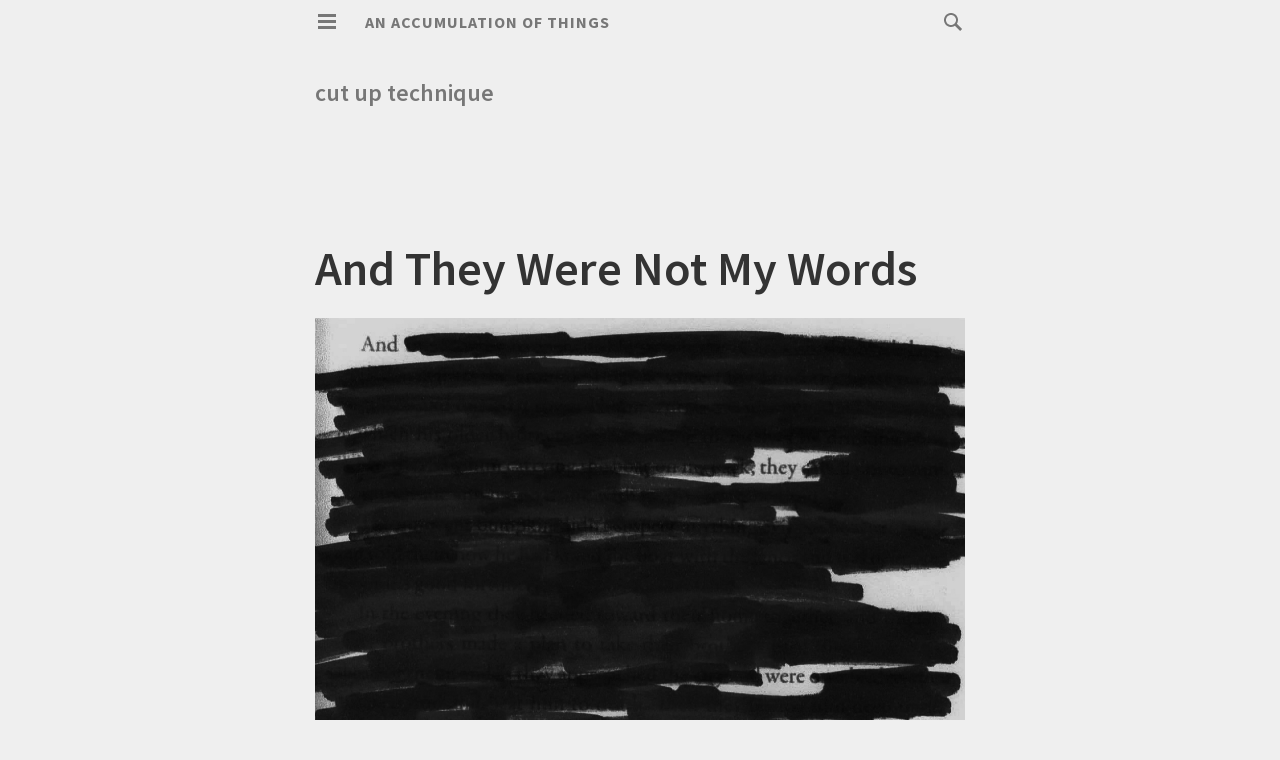

--- FILE ---
content_type: text/html; charset=UTF-8
request_url: https://accumulationofthings.com/things/tag/cut-up-technique/
body_size: 20184
content:
<!DOCTYPE html>
<html lang="en-GB">
<head>
<meta charset="UTF-8">
<meta name="viewport" content="width=device-width, initial-scale=1">
<link rel="profile" href="http://gmpg.org/xfn/11">
<link rel="pingback" href="https://accumulationofthings.com/things/xmlrpc.php">

<title>cut up technique &#8211; an accumulation of things</title>
<meta name='robots' content='max-image-preview:large' />
<link rel='dns-prefetch' href='//fonts.googleapis.com' />
<link rel="alternate" type="application/rss+xml" title="an accumulation of things &raquo; Feed" href="https://accumulationofthings.com/things/feed/" />
<link rel="alternate" type="application/rss+xml" title="an accumulation of things &raquo; Comments Feed" href="https://accumulationofthings.com/things/comments/feed/" />
<link rel="alternate" type="application/rss+xml" title="an accumulation of things &raquo; cut up technique Tag Feed" href="https://accumulationofthings.com/things/tag/cut-up-technique/feed/" />
<style id='wp-img-auto-sizes-contain-inline-css' type='text/css'>
img:is([sizes=auto i],[sizes^="auto," i]){contain-intrinsic-size:3000px 1500px}
/*# sourceURL=wp-img-auto-sizes-contain-inline-css */
</style>
<style id='wp-emoji-styles-inline-css' type='text/css'>

	img.wp-smiley, img.emoji {
		display: inline !important;
		border: none !important;
		box-shadow: none !important;
		height: 1em !important;
		width: 1em !important;
		margin: 0 0.07em !important;
		vertical-align: -0.1em !important;
		background: none !important;
		padding: 0 !important;
	}
/*# sourceURL=wp-emoji-styles-inline-css */
</style>
<style id='wp-block-library-inline-css' type='text/css'>
:root{--wp-block-synced-color:#7a00df;--wp-block-synced-color--rgb:122,0,223;--wp-bound-block-color:var(--wp-block-synced-color);--wp-editor-canvas-background:#ddd;--wp-admin-theme-color:#007cba;--wp-admin-theme-color--rgb:0,124,186;--wp-admin-theme-color-darker-10:#006ba1;--wp-admin-theme-color-darker-10--rgb:0,107,160.5;--wp-admin-theme-color-darker-20:#005a87;--wp-admin-theme-color-darker-20--rgb:0,90,135;--wp-admin-border-width-focus:2px}@media (min-resolution:192dpi){:root{--wp-admin-border-width-focus:1.5px}}.wp-element-button{cursor:pointer}:root .has-very-light-gray-background-color{background-color:#eee}:root .has-very-dark-gray-background-color{background-color:#313131}:root .has-very-light-gray-color{color:#eee}:root .has-very-dark-gray-color{color:#313131}:root .has-vivid-green-cyan-to-vivid-cyan-blue-gradient-background{background:linear-gradient(135deg,#00d084,#0693e3)}:root .has-purple-crush-gradient-background{background:linear-gradient(135deg,#34e2e4,#4721fb 50%,#ab1dfe)}:root .has-hazy-dawn-gradient-background{background:linear-gradient(135deg,#faaca8,#dad0ec)}:root .has-subdued-olive-gradient-background{background:linear-gradient(135deg,#fafae1,#67a671)}:root .has-atomic-cream-gradient-background{background:linear-gradient(135deg,#fdd79a,#004a59)}:root .has-nightshade-gradient-background{background:linear-gradient(135deg,#330968,#31cdcf)}:root .has-midnight-gradient-background{background:linear-gradient(135deg,#020381,#2874fc)}:root{--wp--preset--font-size--normal:16px;--wp--preset--font-size--huge:42px}.has-regular-font-size{font-size:1em}.has-larger-font-size{font-size:2.625em}.has-normal-font-size{font-size:var(--wp--preset--font-size--normal)}.has-huge-font-size{font-size:var(--wp--preset--font-size--huge)}.has-text-align-center{text-align:center}.has-text-align-left{text-align:left}.has-text-align-right{text-align:right}.has-fit-text{white-space:nowrap!important}#end-resizable-editor-section{display:none}.aligncenter{clear:both}.items-justified-left{justify-content:flex-start}.items-justified-center{justify-content:center}.items-justified-right{justify-content:flex-end}.items-justified-space-between{justify-content:space-between}.screen-reader-text{border:0;clip-path:inset(50%);height:1px;margin:-1px;overflow:hidden;padding:0;position:absolute;width:1px;word-wrap:normal!important}.screen-reader-text:focus{background-color:#ddd;clip-path:none;color:#444;display:block;font-size:1em;height:auto;left:5px;line-height:normal;padding:15px 23px 14px;text-decoration:none;top:5px;width:auto;z-index:100000}html :where(.has-border-color){border-style:solid}html :where([style*=border-top-color]){border-top-style:solid}html :where([style*=border-right-color]){border-right-style:solid}html :where([style*=border-bottom-color]){border-bottom-style:solid}html :where([style*=border-left-color]){border-left-style:solid}html :where([style*=border-width]){border-style:solid}html :where([style*=border-top-width]){border-top-style:solid}html :where([style*=border-right-width]){border-right-style:solid}html :where([style*=border-bottom-width]){border-bottom-style:solid}html :where([style*=border-left-width]){border-left-style:solid}html :where(img[class*=wp-image-]){height:auto;max-width:100%}:where(figure){margin:0 0 1em}html :where(.is-position-sticky){--wp-admin--admin-bar--position-offset:var(--wp-admin--admin-bar--height,0px)}@media screen and (max-width:600px){html :where(.is-position-sticky){--wp-admin--admin-bar--position-offset:0px}}

/*# sourceURL=wp-block-library-inline-css */
</style><style id='global-styles-inline-css' type='text/css'>
:root{--wp--preset--aspect-ratio--square: 1;--wp--preset--aspect-ratio--4-3: 4/3;--wp--preset--aspect-ratio--3-4: 3/4;--wp--preset--aspect-ratio--3-2: 3/2;--wp--preset--aspect-ratio--2-3: 2/3;--wp--preset--aspect-ratio--16-9: 16/9;--wp--preset--aspect-ratio--9-16: 9/16;--wp--preset--color--black: #000000;--wp--preset--color--cyan-bluish-gray: #abb8c3;--wp--preset--color--white: #ffffff;--wp--preset--color--pale-pink: #f78da7;--wp--preset--color--vivid-red: #cf2e2e;--wp--preset--color--luminous-vivid-orange: #ff6900;--wp--preset--color--luminous-vivid-amber: #fcb900;--wp--preset--color--light-green-cyan: #7bdcb5;--wp--preset--color--vivid-green-cyan: #00d084;--wp--preset--color--pale-cyan-blue: #8ed1fc;--wp--preset--color--vivid-cyan-blue: #0693e3;--wp--preset--color--vivid-purple: #9b51e0;--wp--preset--gradient--vivid-cyan-blue-to-vivid-purple: linear-gradient(135deg,rgb(6,147,227) 0%,rgb(155,81,224) 100%);--wp--preset--gradient--light-green-cyan-to-vivid-green-cyan: linear-gradient(135deg,rgb(122,220,180) 0%,rgb(0,208,130) 100%);--wp--preset--gradient--luminous-vivid-amber-to-luminous-vivid-orange: linear-gradient(135deg,rgb(252,185,0) 0%,rgb(255,105,0) 100%);--wp--preset--gradient--luminous-vivid-orange-to-vivid-red: linear-gradient(135deg,rgb(255,105,0) 0%,rgb(207,46,46) 100%);--wp--preset--gradient--very-light-gray-to-cyan-bluish-gray: linear-gradient(135deg,rgb(238,238,238) 0%,rgb(169,184,195) 100%);--wp--preset--gradient--cool-to-warm-spectrum: linear-gradient(135deg,rgb(74,234,220) 0%,rgb(151,120,209) 20%,rgb(207,42,186) 40%,rgb(238,44,130) 60%,rgb(251,105,98) 80%,rgb(254,248,76) 100%);--wp--preset--gradient--blush-light-purple: linear-gradient(135deg,rgb(255,206,236) 0%,rgb(152,150,240) 100%);--wp--preset--gradient--blush-bordeaux: linear-gradient(135deg,rgb(254,205,165) 0%,rgb(254,45,45) 50%,rgb(107,0,62) 100%);--wp--preset--gradient--luminous-dusk: linear-gradient(135deg,rgb(255,203,112) 0%,rgb(199,81,192) 50%,rgb(65,88,208) 100%);--wp--preset--gradient--pale-ocean: linear-gradient(135deg,rgb(255,245,203) 0%,rgb(182,227,212) 50%,rgb(51,167,181) 100%);--wp--preset--gradient--electric-grass: linear-gradient(135deg,rgb(202,248,128) 0%,rgb(113,206,126) 100%);--wp--preset--gradient--midnight: linear-gradient(135deg,rgb(2,3,129) 0%,rgb(40,116,252) 100%);--wp--preset--font-size--small: 13px;--wp--preset--font-size--medium: 20px;--wp--preset--font-size--large: 36px;--wp--preset--font-size--x-large: 42px;--wp--preset--spacing--20: 0.44rem;--wp--preset--spacing--30: 0.67rem;--wp--preset--spacing--40: 1rem;--wp--preset--spacing--50: 1.5rem;--wp--preset--spacing--60: 2.25rem;--wp--preset--spacing--70: 3.38rem;--wp--preset--spacing--80: 5.06rem;--wp--preset--shadow--natural: 6px 6px 9px rgba(0, 0, 0, 0.2);--wp--preset--shadow--deep: 12px 12px 50px rgba(0, 0, 0, 0.4);--wp--preset--shadow--sharp: 6px 6px 0px rgba(0, 0, 0, 0.2);--wp--preset--shadow--outlined: 6px 6px 0px -3px rgb(255, 255, 255), 6px 6px rgb(0, 0, 0);--wp--preset--shadow--crisp: 6px 6px 0px rgb(0, 0, 0);}:where(.is-layout-flex){gap: 0.5em;}:where(.is-layout-grid){gap: 0.5em;}body .is-layout-flex{display: flex;}.is-layout-flex{flex-wrap: wrap;align-items: center;}.is-layout-flex > :is(*, div){margin: 0;}body .is-layout-grid{display: grid;}.is-layout-grid > :is(*, div){margin: 0;}:where(.wp-block-columns.is-layout-flex){gap: 2em;}:where(.wp-block-columns.is-layout-grid){gap: 2em;}:where(.wp-block-post-template.is-layout-flex){gap: 1.25em;}:where(.wp-block-post-template.is-layout-grid){gap: 1.25em;}.has-black-color{color: var(--wp--preset--color--black) !important;}.has-cyan-bluish-gray-color{color: var(--wp--preset--color--cyan-bluish-gray) !important;}.has-white-color{color: var(--wp--preset--color--white) !important;}.has-pale-pink-color{color: var(--wp--preset--color--pale-pink) !important;}.has-vivid-red-color{color: var(--wp--preset--color--vivid-red) !important;}.has-luminous-vivid-orange-color{color: var(--wp--preset--color--luminous-vivid-orange) !important;}.has-luminous-vivid-amber-color{color: var(--wp--preset--color--luminous-vivid-amber) !important;}.has-light-green-cyan-color{color: var(--wp--preset--color--light-green-cyan) !important;}.has-vivid-green-cyan-color{color: var(--wp--preset--color--vivid-green-cyan) !important;}.has-pale-cyan-blue-color{color: var(--wp--preset--color--pale-cyan-blue) !important;}.has-vivid-cyan-blue-color{color: var(--wp--preset--color--vivid-cyan-blue) !important;}.has-vivid-purple-color{color: var(--wp--preset--color--vivid-purple) !important;}.has-black-background-color{background-color: var(--wp--preset--color--black) !important;}.has-cyan-bluish-gray-background-color{background-color: var(--wp--preset--color--cyan-bluish-gray) !important;}.has-white-background-color{background-color: var(--wp--preset--color--white) !important;}.has-pale-pink-background-color{background-color: var(--wp--preset--color--pale-pink) !important;}.has-vivid-red-background-color{background-color: var(--wp--preset--color--vivid-red) !important;}.has-luminous-vivid-orange-background-color{background-color: var(--wp--preset--color--luminous-vivid-orange) !important;}.has-luminous-vivid-amber-background-color{background-color: var(--wp--preset--color--luminous-vivid-amber) !important;}.has-light-green-cyan-background-color{background-color: var(--wp--preset--color--light-green-cyan) !important;}.has-vivid-green-cyan-background-color{background-color: var(--wp--preset--color--vivid-green-cyan) !important;}.has-pale-cyan-blue-background-color{background-color: var(--wp--preset--color--pale-cyan-blue) !important;}.has-vivid-cyan-blue-background-color{background-color: var(--wp--preset--color--vivid-cyan-blue) !important;}.has-vivid-purple-background-color{background-color: var(--wp--preset--color--vivid-purple) !important;}.has-black-border-color{border-color: var(--wp--preset--color--black) !important;}.has-cyan-bluish-gray-border-color{border-color: var(--wp--preset--color--cyan-bluish-gray) !important;}.has-white-border-color{border-color: var(--wp--preset--color--white) !important;}.has-pale-pink-border-color{border-color: var(--wp--preset--color--pale-pink) !important;}.has-vivid-red-border-color{border-color: var(--wp--preset--color--vivid-red) !important;}.has-luminous-vivid-orange-border-color{border-color: var(--wp--preset--color--luminous-vivid-orange) !important;}.has-luminous-vivid-amber-border-color{border-color: var(--wp--preset--color--luminous-vivid-amber) !important;}.has-light-green-cyan-border-color{border-color: var(--wp--preset--color--light-green-cyan) !important;}.has-vivid-green-cyan-border-color{border-color: var(--wp--preset--color--vivid-green-cyan) !important;}.has-pale-cyan-blue-border-color{border-color: var(--wp--preset--color--pale-cyan-blue) !important;}.has-vivid-cyan-blue-border-color{border-color: var(--wp--preset--color--vivid-cyan-blue) !important;}.has-vivid-purple-border-color{border-color: var(--wp--preset--color--vivid-purple) !important;}.has-vivid-cyan-blue-to-vivid-purple-gradient-background{background: var(--wp--preset--gradient--vivid-cyan-blue-to-vivid-purple) !important;}.has-light-green-cyan-to-vivid-green-cyan-gradient-background{background: var(--wp--preset--gradient--light-green-cyan-to-vivid-green-cyan) !important;}.has-luminous-vivid-amber-to-luminous-vivid-orange-gradient-background{background: var(--wp--preset--gradient--luminous-vivid-amber-to-luminous-vivid-orange) !important;}.has-luminous-vivid-orange-to-vivid-red-gradient-background{background: var(--wp--preset--gradient--luminous-vivid-orange-to-vivid-red) !important;}.has-very-light-gray-to-cyan-bluish-gray-gradient-background{background: var(--wp--preset--gradient--very-light-gray-to-cyan-bluish-gray) !important;}.has-cool-to-warm-spectrum-gradient-background{background: var(--wp--preset--gradient--cool-to-warm-spectrum) !important;}.has-blush-light-purple-gradient-background{background: var(--wp--preset--gradient--blush-light-purple) !important;}.has-blush-bordeaux-gradient-background{background: var(--wp--preset--gradient--blush-bordeaux) !important;}.has-luminous-dusk-gradient-background{background: var(--wp--preset--gradient--luminous-dusk) !important;}.has-pale-ocean-gradient-background{background: var(--wp--preset--gradient--pale-ocean) !important;}.has-electric-grass-gradient-background{background: var(--wp--preset--gradient--electric-grass) !important;}.has-midnight-gradient-background{background: var(--wp--preset--gradient--midnight) !important;}.has-small-font-size{font-size: var(--wp--preset--font-size--small) !important;}.has-medium-font-size{font-size: var(--wp--preset--font-size--medium) !important;}.has-large-font-size{font-size: var(--wp--preset--font-size--large) !important;}.has-x-large-font-size{font-size: var(--wp--preset--font-size--x-large) !important;}
/*# sourceURL=global-styles-inline-css */
</style>

<style id='classic-theme-styles-inline-css' type='text/css'>
/*! This file is auto-generated */
.wp-block-button__link{color:#fff;background-color:#32373c;border-radius:9999px;box-shadow:none;text-decoration:none;padding:calc(.667em + 2px) calc(1.333em + 2px);font-size:1.125em}.wp-block-file__button{background:#32373c;color:#fff;text-decoration:none}
/*# sourceURL=/wp-includes/css/classic-themes.min.css */
</style>
<link rel='stylesheet' id='crp-style-text-only-css' href='https://accumulationofthings.com/things/wp-content/plugins/contextual-related-posts/css/text-only.min.css?ver=3.4.1' type='text/css' media='all' />
<link rel='stylesheet' id='isola-style-css' href='https://accumulationofthings.com/things/wp-content/themes/isola/style.css?ver=6.9' type='text/css' media='all' />
<link rel='stylesheet' id='isola-source-sans-pro-css' href='https://fonts.googleapis.com/css?family=Source+Sans+Pro%3A400%2C600%2C700%2C300italic%2C400italic%2C600italic%2C700italic&#038;subset=latin%2Clatin-ext&#038;ver=6.9' type='text/css' media='all' />
<link rel='stylesheet' id='genericons-css' href='https://accumulationofthings.com/things/wp-content/themes/isola/genericons/genericons.css?ver=3.0.3' type='text/css' media='all' />
<script type="text/javascript" id="ahc_front_js-js-extra">
/* <![CDATA[ */
var ahc_ajax_front = {"ajax_url":"https://accumulationofthings.com/things/wp-admin/admin-ajax.php","page_id":"Tag: \u003Cspan\u003Ecut up technique\u003C/span\u003E","page_title":"","post_type":""};
//# sourceURL=ahc_front_js-js-extra
/* ]]> */
</script>
<script type="text/javascript" src="https://accumulationofthings.com/things/wp-content/plugins/visitors-traffic-real-time-statistics/js/front.js?ver=6.9" id="ahc_front_js-js"></script>
<script type="text/javascript" src="https://accumulationofthings.com/things/wp-includes/js/jquery/jquery.min.js?ver=3.7.1" id="jquery-core-js"></script>
<script type="text/javascript" src="https://accumulationofthings.com/things/wp-includes/js/jquery/jquery-migrate.min.js?ver=3.4.1" id="jquery-migrate-js"></script>
<link rel="https://api.w.org/" href="https://accumulationofthings.com/things/wp-json/" /><link rel="alternate" title="JSON" type="application/json" href="https://accumulationofthings.com/things/wp-json/wp/v2/tags/764" /><link rel="EditURI" type="application/rsd+xml" title="RSD" href="https://accumulationofthings.com/things/xmlrpc.php?rsd" />
<meta name="generator" content="WordPress 6.9" />
<style type="text/css" id="custom-background-css">
body.custom-background { background-color: #efefef; }
</style>
	</head>

<body class="archive tag tag-cut-up-technique tag-764 custom-background wp-theme-isola">
<div id="page" class="hfeed site">
	<a class="skip-link screen-reader-text" href="#content">Skip to content</a>
	<header id="masthead" class="site-header" role="banner">
		<div class="site-header-inner">
			<div class="site-branding">
				<button id="menu-toggle" class="toggle">
					<svg version="1.1" class="menu-toggle-image" xmlns="http://www.w3.org/2000/svg" xmlns:xlink="http://www.w3.org/1999/xlink" x="0px" y="0px"
						 width="24px" height="24px" viewBox="0 0 24 24" enable-background="new 0 0 24 24" xml:space="preserve">
						<g id="menu">
							<g>
								<rect x="3" y="4" width="18" height="3"/>
								<rect x="3" y="10" width="18" height="3"/>
								<rect x="3" y="16" width="18" height="3"/>
							</g>
						</g>
					</svg>
					<span class="screen-reader-text">Primary Menu</span>
				</button>
				<h1 class="site-title"><a href="https://accumulationofthings.com/things/" rel="home">an accumulation of things</a></h1>
				<h2 class="site-description"></h2>
			</div>

			<div id="site-search" class="header-search">
				<div class="header-search-form">
					<form role="search" method="get" class="search-form" action="https://accumulationofthings.com/things/">
	<label>
		<span class="screen-reader-text">Search for:</span>
		<span class="search-icon">
		<svg version="1.1" xmlns="http://www.w3.org/2000/svg" xmlns:xlink="http://www.w3.org/1999/xlink" x="0px" y="0px"
			 width="24px" height="24px" viewBox="0 0 24 24" enable-background="new 0 0 24 24" xml:space="preserve">
			<g id="search">
				<path class="icon" d="M15.846,13.846C16.573,12.742,17,11.421,17,10c0-3.866-3.134-7-7-7s-7,3.134-7,7s3.134,7,7,7
					c1.421,0,2.742-0.427,3.846-1.154L19,21l2-2L15.846,13.846z M10,15c-2.761,0-5-2.238-5-5c0-2.761,2.239-5,5-5c2.762,0,5,2.239,5,5
					C15,12.762,12.762,15,10,15z"/>
			</g>
		</svg>
	</span>
		<input type="search" class="search-field" placeholder="Search …" value="" name="s" title="Search for:" />
	</label>
	<input type="submit" class="search-submit" value="Search" />
</form>				</div><!-- .header-search-form -->
			</div><!-- #site-navigation -->
		</div><!-- .site-header-inner -->
	</header><!-- #masthead -->

	<div id="toggle-sidebar">
		<button id="menu-close">
			<span class="screen-reader-text">Close Menu</span>
		</button>
		<nav id="site-navigation" class="main-navigation" role="navigation">
			<div class="menu-wrapper">
				<div class="menu"><ul>
<li ><a href="https://accumulationofthings.com/things/">Home</a></li><li class="page_item page-item-42"><a href="https://accumulationofthings.com/things/about/">About</a></li>
<li class="page_item page-item-4337"><a href="https://accumulationofthings.com/things/bibliography/">Bibliography</a></li>
<li class="page_item page-item-45"><a href="https://accumulationofthings.com/things/contact/">Contact</a></li>
<li class="page_item page-item-47"><a href="https://accumulationofthings.com/things/support/">Patreon</a></li>
</ul></div>
			</div>
		</nav><!-- #site-navigation -->
						<div id="secondary" class="widget-area" role="complementary">
		<aside id="categories-2" class="widget widget_categories"><h1 class="widget-title">Categories</h1>
			<ul>
					<li class="cat-item cat-item-36"><a href="https://accumulationofthings.com/things/category/a-short-story-or-two/">A short story or two</a>
</li>
	<li class="cat-item cat-item-19"><a href="https://accumulationofthings.com/things/category/a-thousand-and-one-tales/">A thousand and one tales</a>
</li>
	<li class="cat-item cat-item-834"><a href="https://accumulationofthings.com/things/category/an-abundance-of-adventures/">an abundance of adventures</a>
</li>
	<li class="cat-item cat-item-116"><a href="https://accumulationofthings.com/things/category/ephemera/">An infinity of ephemera</a>
</li>
	<li class="cat-item cat-item-52"><a href="https://accumulationofthings.com/things/category/audios-and-or-visuals/">Audios and/or Visuals</a>
</li>
	<li class="cat-item cat-item-1590"><a href="https://accumulationofthings.com/things/category/board-games-and-or-card-games/">board games and/or card games</a>
</li>
	<li class="cat-item cat-item-583"><a href="https://accumulationofthings.com/things/category/from-the-archives-of-essex-terror/">from the archives of Essex Terror</a>
</li>
	<li class="cat-item cat-item-2"><a href="https://accumulationofthings.com/things/category/news/">News</a>
</li>
	<li class="cat-item cat-item-10"><a href="https://accumulationofthings.com/things/category/comics/">One trillion comics</a>
</li>
	<li class="cat-item cat-item-640"><a href="https://accumulationofthings.com/things/category/places-in-space/">Places In Space</a>
</li>
	<li class="cat-item cat-item-385"><a href="https://accumulationofthings.com/things/category/sxfx/">sxfx</a>
</li>
	<li class="cat-item cat-item-1208"><a href="https://accumulationofthings.com/things/category/tales-from-the-town/">Tales From The Town</a>
</li>
	<li class="cat-item cat-item-429"><a href="https://accumulationofthings.com/things/category/the-barely-presentable-husks-of-abandoned-and-unfinished-things/">The barely presentable husks of abandoned and unfinished things</a>
</li>
	<li class="cat-item cat-item-826"><a href="https://accumulationofthings.com/things/category/the-new-brothers-grimm/">The New Brothers Grimm</a>
</li>
	<li class="cat-item cat-item-41"><a href="https://accumulationofthings.com/things/category/the-occasional-picture-book-for-children/">The occasional picture book (for children)</a>
</li>
	<li class="cat-item cat-item-1"><a href="https://accumulationofthings.com/things/category/uncategorized/">Uncategorized</a>
</li>
	<li class="cat-item cat-item-4"><a href="https://accumulationofthings.com/things/category/undex/">Undex</a>
</li>
	<li class="cat-item cat-item-1250"><a href="https://accumulationofthings.com/things/category/violent-penguin/">Violent Penguin</a>
</li>
			</ul>

			</aside>	</div><!-- #secondary -->
			</div>

	
	<div id="content" class="site-content">

	<section id="primary" class="content-area">
		<main id="main" class="site-main" role="main">

		
			<header class="page-header">
				<h1 class="page-title">
					cut up technique				</h1>
							</header><!-- .page-header -->

						
				
<article id="post-4406" class="post-4406 post type-post status-publish format-standard hentry category-a-short-story-or-two tag-brothers-grimm tag-cut-up-technique tag-cut-ups tag-daniil-kharms tag-haruki-murakami tag-jorge-luis-borges tag-remixes tag-short-stories tag-william-burroughs">
	<header class="entry-header">
							<h1 class="entry-title"><a href="https://accumulationofthings.com/things/2021/12/31/and-they-were-not-my-words/" rel="bookmark">And They Were Not My Words</a></h1>			</header><!-- .entry-header -->

	
	
	<div class="entry-content">
			<p><img fetchpriority="high" decoding="async" src="https://accumulationofthings.com/things/wp-content/uploads/2021/12/andtheywerenotmywords002.jpg" alt="" width="1273" height="2019" class="alignnone size-full wp-image-4407" srcset="https://accumulationofthings.com/things/wp-content/uploads/2021/12/andtheywerenotmywords002.jpg 1273w, https://accumulationofthings.com/things/wp-content/uploads/2021/12/andtheywerenotmywords002-189x300.jpg 189w, https://accumulationofthings.com/things/wp-content/uploads/2021/12/andtheywerenotmywords002-700x1110.jpg 700w, https://accumulationofthings.com/things/wp-content/uploads/2021/12/andtheywerenotmywords002-768x1218.jpg 768w, https://accumulationofthings.com/things/wp-content/uploads/2021/12/andtheywerenotmywords002-968x1536.jpg 968w, https://accumulationofthings.com/things/wp-content/uploads/2021/12/andtheywerenotmywords002-1200x1903.jpg 1200w" sizes="(max-width: 1273px) 100vw, 1273px" /></p>
<p><em>And They Were Not My Words</em> is a small collection/zine of cut up fiction experiments, in which I&#8217;ve tried creating new works from old pieces by <a href="https://accumulationofthings.com/things/2021/12/31/five-entries-recovered-from-jorge-luis-borges-imaginary-book-of-beings/">Jorge Luis Borges</a>, <a href="https://accumulationofthings.com/things/2019/09/09/in-the-terminals-of-minraud/">William Burroughs</a>, <a href="https://accumulationofthings.com/things/2020/03/06/the-new-brothers-grimm/">the Brothers Grimm</a>, <a href="https://accumulationofthings.com/things/2021/01/22/five-tributes-to-the-works-of-daniil-kharms/">Daniil Kharms</a>, and <a href="https://accumulationofthings.com/things/2021/12/31/what-haruki-murakami-talks-about-when-he-talks-about-women/">Haruki Murakami</a>. </p>
<p>Download (contains both PDF and EPUB versions): <a href="https://accumulationofthings.com/things/wp-content/uploads/2021/12/andtheywerenotmywords.zip">And they were not my words (.zip)</a><br />
Download (PDF only): <a href="https://accumulationofthings.com/things/wp-content/uploads/2021/12/and-they-were-not-my-words.pdf">And they were not my words</a></p>
<p>The collection also contains fully annotated versions, so you can check on my work if you want to see if, when and where I cheated.</p>
<p>___________</p>
<p>Notes: </p>
<p>1. <em>The Borges cut-up pieces were made in December 2021</em><br />
2. <em>The Burroughs cut up pieces were created in August and September 2019</em><br />
3. <em>The Brothers Grimm pieces were made in February and March 2020</em><br />
4. <em>The Daniil Kharms pieces were made in December 2020</em><br />
5. <em>The Haruki Murakami pieces were made in December 2021</em><br />
6. <em>And the copyrights were not my own, etc etc </em></p>
__________</br><h3><a href="https://www.patreon.com/davidguy" rel="noopener" target="_blank">Support An Accumulation Of Things</a></h3><i>If you like the things you've read here please consider subscribing to my <a href="https://www.patreon.com/davidguy" rel="noopener" target="_blank">patreon</a> or my <a href="https://ko-fi.com/davidnguy" rel="noopener" target="_blank">ko-fi</a>. </br></br><a href="https://www.patreon.com/davidguy" rel="noopener" target="_blank">Patreon subscribers</a> get not just early access to content and also the occasional gift, but also my eternal gratitude. Which I'm not sure is very useful, but is certainly very real.</br></br>(<a href="https://ko-fi.com/davidnguy" rel="noopener" target="_blank">Ko-fi contributors</a> probably only get the gratitude I'm afraid, but please get in touch if you want more). </br></br>Thank you!</i></br></br>				</div><!-- .entry-content -->

	<footer class="entry-footer">
								<div class="entry-meta">
				<span class="posted-on"><a href="https://accumulationofthings.com/things/2021/12/31/and-they-were-not-my-words/" rel="bookmark"><time class="entry-date published" datetime="2021-12-31T17:04:42+00:00">2021-12-31</time><time class="updated" datetime="2025-08-01T21:22:21+00:00">2025-08-01</time></a></span><span class="byline"> <span class="author vcard"><a class="url fn n" href="https://accumulationofthings.com/things/author/dng/">dng</a></span></span>			</div>
			<span class="tags-links"><a href="https://accumulationofthings.com/things/tag/brothers-grimm/" rel="tag">Brothers Grimm</a><a href="https://accumulationofthings.com/things/tag/cut-up-technique/" rel="tag">cut up technique</a><a href="https://accumulationofthings.com/things/tag/cut-ups/" rel="tag">cut ups</a><a href="https://accumulationofthings.com/things/tag/daniil-kharms/" rel="tag">daniil kharms</a><a href="https://accumulationofthings.com/things/tag/haruki-murakami/" rel="tag">Haruki Murakami</a><a href="https://accumulationofthings.com/things/tag/jorge-luis-borges/" rel="tag">jorge luis borges</a><a href="https://accumulationofthings.com/things/tag/remixes/" rel="tag">remixes</a><a href="https://accumulationofthings.com/things/tag/short-stories/" rel="tag">short stories</a><a href="https://accumulationofthings.com/things/tag/william-burroughs/" rel="tag">william burroughs</a></span>		
			</footer><!-- .entry-footer -->
</article><!-- #post-## -->

			
				
<article id="post-4403" class="post-4403 post type-post status-publish format-standard hentry category-a-short-story-or-two tag-beasts tag-bestiaries tag-bestiary tag-cut-up-technique tag-jorge-luis-borges tag-monsters tag-remixes tag-the-book-of-imaginary-beings">
	<header class="entry-header">
							<h1 class="entry-title"><a href="https://accumulationofthings.com/things/2021/12/31/five-entries-recovered-from-jorge-luis-borges-imaginary-book-of-beings/" rel="bookmark">Five Entries Recovered From Jorge Luis Borges’ Imaginary Book Of Beings</a></h1>			</header><!-- .entry-header -->

	
	
	<div class="entry-content">
			<p><strong>The World</strong></p>
<p>Plato thought the World to be a living being and in the Laws stated that the planets and stars were living as well. Others have it that the earth has its foundation on the water; the water, on the crag, the crag on the bull&#8217;s forehead; the bull, on a bed of sand; the sand on the World; the World, on a stifling wind; the stifling wind on a mist. Leonardo da Vinci had it that the World fed on fire and in this way renewed its skin. In another version of the myth, the World, burning red-hot, would put its arms around a man and kill him.</p>
<p>What lies under the mist is unknown.</p>
<p><em>[Assembled from the following Imaginary Beings: Animals In The Form Of Spheres; Bahamut; The Salamander; Talos]</em></p>
<p><strong>Heaven</strong></p>
<p>Down the ages, Heaven (also known as Hell) grows increasingly ugly and horrendous until today it is forgotten.</p>
<p>Four centuries before the Christian era, Heaven was a magnification of the elephant or of the hippopotamus, or a mistaken and alarmist version of these animals. In India Heaven is a domestic animal. During the Renaissance, the idea of Heaven as an animal reappeared in Lucilio Vanini. In sixteenth-century South America, the name was given by the Spanish Conquistadors to a mysterious animal &#8211; mysterious because nobody ever saw it well enough to know whether it was a bird or a mammal, whether it had feathers or fur. In the story &#8216;William Wilson&#8217; by Poe, Heaven is the hero&#8217;s conscience.</p>
<p>Heaven, in Greek, means &#8216;that which looks downward&#8217;. &#8216;A vain or foolish fancy&#8217; is the definition of Heaven that we now find in dictionaries.</p>
<p><em>[Assembled from the following Imaginary Beings: The Basilisk; Behemoth; The Elephant That Foretold The Birth Of Buddha; Animals In The Form Of Spheres; The Carbuncle; The Double; The Catoblepas; The Chimera]</em></p>
<p><strong>The Mirror</strong></p>
<p>We do not know what the Mirror looks like. So immense and dazzling is it that the eyes of man cannot bear its sight. </p>
<p>Sir Thomas Browne gives this description of it in his Pseudodoxia Epidemica (1646):</p>
<p>&#8220;The Mirror has the ability to assume many shapes, but these are inscrutable. Often for months on end it is not to be seen; then it has presumably moved into other houses; but it always comes faithfully back to our house again. Its beauty delights the other animals, which would all flock to it were it not for the Mirror&#8217;s terrible stare.&#8221;</p>
<p>Both Brahmanism and Buddhism offer hells full of Mirrors, which, like Dante&#8217;s Cerberus, are torturers of souls. This same story is told in the Arabian Nights, in St. Brendan&#8217;s legend, and in Milton&#8217;s Paradise Lost, which shows us the Mirror &#8216;slumbering on the Norway foam&#8217;.</p>
<p>In those days the world of mirrors and the world of men were not, as they are now, cut off from each other. Chuang Tzu tells us of a determined man who at the end of three thankless years mastered the art of slaying Mirrors, and for the rest of his days was not given a single chance to put his art into practice.</p>
<p>It is long now indeed since I dreamed that I saw the Mirror.</p>
<p><em>[Assembled from the following Imaginary Beings: The Unicorn Of China; Bahamut; The Barometz; The Eastern Dragon; The Odradek; The Panther; Cerberus; Fastitocalon; Fauna Of Mirrors; The Chinese Dragon; The Chinese Phoenix]</em></p>
<p><strong>The Half</strong></p>
<p>Suggested or stimulated by reflections in mirrors and in water and by twins, the idea of the Double is common to many countries. But among the monstrous creatures of the Temptation is the Half, which &#8216;has only one eye, one cheek, one hand, one leg, half a torso and half a heart&#8217;. It is also said that it can see with its whole body and that to the touch it is like the skin of a peach. Also that if it is chopped in half, its two parts will join again.</p>
<p>According to the Greeks and Romans, Halves lived in Africa. Pliny (VII, 3) says he saw a Half embalmed in honey that had been brought to Rome from Egypt in the reign of Claudius. This outdoes even the boldest, most imaginative piece of fiction. </p>
<p><em>[Assembled from the following Imaginary Beings: The Double; The Nasnas; A Bao A Qu; The Amphisbaena; The Lamias; The Centaur; The Zaratan]</em></p>
<p><strong>Women</strong></p>
<p>Paracelsus limited their dominion to water, but the ancients thought the world was full of Women. Little is known about what they looked like, except that they were tiny and sinister. Many authorities thought of them as witches; others as evil monsters. The Chinese paint them on their dishes in order to warn against self-indulgence.</p>
<p>Yet in the ballad of Athis, we read:</p>
<p>&#8220;Earthly things are but emblems of heavenly things. And we wonder at their song.&#8221;</p>
<p><em>[Assembled from the following Imaginary Beings: The Nymphs; The Elves; The Lamias; The T&#8217;ao T’iehThe Western Dragon; Swedenborg’s Angels; An Animal Imagined By CS Lewis]</em></p>
<p>__________</p>
<p>Notes:</p>
<p>1. <em>I assembled these during December 2021</em><br />
2. <em>From <a href="https://en.wikipedia.org/wiki/Book_of_Imaginary_Beings" rel="noopener" target="_blank">The Book Of Imaginary Beings by Jorge Luis Borges</a></em><br />
3. <em>For other similar cut up experiments to these, please see <a href="https://accumulationofthings.com/things/2019/09/09/in-the-terminals-of-minraud/" rel="noopener" target="_blank">In The Terminals OF Minraud (a William Burroughs cut up trilogy)</a>, <a href="https://accumulationofthings.com/things/2020/03/06/the-new-brothers-grimm/" rel="noopener" target="_blank">The New Brothers Grimm</a>, and <a href="https://accumulationofthings.com/things/2021/01/22/five-tributes-to-the-works-of-daniil-kharms/" rel="noopener" target="_blank">Five Tributes To The Works Of Daniil Kharms</a></em></p>
__________</br><h3><a href="https://www.patreon.com/davidguy" rel="noopener" target="_blank">Support An Accumulation Of Things</a></h3><i>If you like the things you've read here please consider subscribing to my <a href="https://www.patreon.com/davidguy" rel="noopener" target="_blank">patreon</a> or my <a href="https://ko-fi.com/davidnguy" rel="noopener" target="_blank">ko-fi</a>. </br></br><a href="https://www.patreon.com/davidguy" rel="noopener" target="_blank">Patreon subscribers</a> get not just early access to content and also the occasional gift, but also my eternal gratitude. Which I'm not sure is very useful, but is certainly very real.</br></br>(<a href="https://ko-fi.com/davidnguy" rel="noopener" target="_blank">Ko-fi contributors</a> probably only get the gratitude I'm afraid, but please get in touch if you want more). </br></br>Thank you!</i></br></br>				</div><!-- .entry-content -->

	<footer class="entry-footer">
								<div class="entry-meta">
				<span class="posted-on"><a href="https://accumulationofthings.com/things/2021/12/31/five-entries-recovered-from-jorge-luis-borges-imaginary-book-of-beings/" rel="bookmark"><time class="entry-date published" datetime="2021-12-31T16:30:28+00:00">2021-12-31</time></a></span><span class="byline"> <span class="author vcard"><a class="url fn n" href="https://accumulationofthings.com/things/author/dng/">dng</a></span></span>			</div>
			<span class="tags-links"><a href="https://accumulationofthings.com/things/tag/beasts/" rel="tag">beasts</a><a href="https://accumulationofthings.com/things/tag/bestiaries/" rel="tag">bestiaries</a><a href="https://accumulationofthings.com/things/tag/bestiary/" rel="tag">bestiary</a><a href="https://accumulationofthings.com/things/tag/cut-up-technique/" rel="tag">cut up technique</a><a href="https://accumulationofthings.com/things/tag/jorge-luis-borges/" rel="tag">jorge luis borges</a><a href="https://accumulationofthings.com/things/tag/monsters/" rel="tag">monsters</a><a href="https://accumulationofthings.com/things/tag/remixes/" rel="tag">remixes</a><a href="https://accumulationofthings.com/things/tag/the-book-of-imaginary-beings/" rel="tag">the book of imaginary beings</a></span>		
			</footer><!-- .entry-footer -->
</article><!-- #post-## -->

			
				
<article id="post-3495" class="post-3495 post type-post status-publish format-standard hentry category-a-short-story-or-two tag-cut-up-technique tag-daniil-kharms">
	<header class="entry-header">
							<h1 class="entry-title"><a href="https://accumulationofthings.com/things/2021/01/22/five-tributes-to-the-works-of-daniil-kharms/" rel="bookmark">Five Tributes To The Works Of Daniil Kharms</a></h1>			</header><!-- .entry-header -->

	
	
	<div class="entry-content">
			<p><strong>1.</strong></p>
<p>The artist Michelangelo sits down on a heap of bricks and, propping his head in his hands, begins to think. How hard remembering is, and how easy forgetting.</p>
<p>“What&#8217;s up with you? Are you ill?” asked Comrade Popugayev.</p>
<p>These words put Michelangelo into such a frenzy that he pressed a finger against one of his nostrils and through his other nostril blew snot at Popugayev.</p>
<p>And that was that.</p>
<p><strong>2.</strong></p>
<p>Khariton the peasant, having just downed some methylated spirit, was standing in front of the women with his trousers undone and uttering bad language.</p>
<p>&#8220;I&#8217;ve been waiting for you a whole hour!&#8221;</p>
<p>Having said this, he started to increase in height and, upon reaching the ceiling, he crumbled into a thousand little pellets.</p>
<p>A quite ordinary thing, but rather amusing</p>
<p><strong>3.</strong></p>
<p>An amazing thing happened to me today.</p>
<p>I had slight toothache and was not in the greatest of moods. A small dog, which had broken its hind leg, was sprawled on the pavement. Andrey Semyonovich sat down on his haunches and began to howl. Anton Mikhailovich spat, said &#8220;yuck&#8221;, spat again, said &#8220;yuck&#8221; again, spat again, said &#8220;yuck&#8221; again and left. Fedya began shaking his head in denial. Koratygin clutched his head with his hands, fell over and died.</p>
<p>That&#8217;s all.</p>
<p><strong>4.</strong></p>
<p>Because of her excessive curiosity, an old lady fell out of the window and smashed into the ground. In this way a very nice summer&#8217;s day started.</p>
<p><strong>5.</strong></p>
<p>And that&#8217;s just about all there is to it.</p>
<p>__________</p>
<p>Notes:</p>
<p>1. <em>I made these in December 2020</em><br />
2.<em><a href="https://en.wikipedia.org/wiki/Daniil_Kharms" rel="noopener" target="_blank"> Daniil Kharms</a> was a Russian writer from the early 20th Century</em><br />
3. <em>And I love his works completely</em><br />
4. <em>I made these from individual sentences from various stories, pieced together one by one, no two from the same story.</em><br />
5. <em>Using translations found on <a href="http://www.sevaj.dk/kharms/kharmseng.htm" rel="noopener" target="_blank">this wonderful website</a></em><br />
6. <em>As I unfortunately don&#8217;t have any books of my own to use</em><br />
7. <em>The first story was assembled from the following stories: <strong>On phenomena and existences &#8211; No. 1</strong>; <strong>The memoirs of a wise old man</strong>; <strong>Andrey Semyonovich</strong>; <strong>What they sell in the shops these days</strong>; <strong>Symphony no. 2</strong></em><br />
8. <em>The second story was assembled from: <strong>The start of a very nice summer&#8217;s day (a symphony)</strong>; <strong>What they sell in the shops these days</strong>; <strong>How a man crumbled</strong>; <strong>Symphony no. 2</strong></em><br />
9. <em>The third story was assembled from: <strong>A sonnet</strong>; <strong>The memoirs of a wise old man</strong>; <strong>The start of a very nice summer&#8217;s day (a symphony)</strong>; <strong>Andrey Semyonovich</strong>; <strong>Symphony no. 2</strong>; <strong>Fedya Davidovich</strong>; <strong>What they sell in the shops these days</strong>; <strong>On phenomena and existences &#8211; No. 1</strong></em><br />
10. <em>The fourth story was assembled from: <strong>Falling old ladies</strong>; <strong>The start of a very nice summer&#8217;s day (a symphony)</strong></em><br />
11. <em>The fifth story was taken from: <strong>An encounter</strong></em><br />
12. <em>Also if you liked these, I did two similar assemblage projects before that you might be interested in.</em><br />
13. <em>#1: <a href="https://accumulationofthings.com/things/2019/09/09/in-the-terminals-of-minraud/" rel="noopener" target="_blank">In The Terminals Of Minraud</a> &#8211; three short stories made from William Burroughs sentences</em><br />
14: <em>#2: <a href="https://accumulationofthings.com/things/2020/03/06/the-new-brothers-grimm/" rel="noopener" target="_blank">The New Brothers Grimm</a> &#8211; 13 fairy stories made out of old Brothers Grimm stories</em></p>
__________</br><h3><a href="https://www.patreon.com/davidguy" rel="noopener" target="_blank">Support An Accumulation Of Things</a></h3><i>If you like the things you've read here please consider subscribing to my <a href="https://www.patreon.com/davidguy" rel="noopener" target="_blank">patreon</a> or my <a href="https://ko-fi.com/davidnguy" rel="noopener" target="_blank">ko-fi</a>. </br></br><a href="https://www.patreon.com/davidguy" rel="noopener" target="_blank">Patreon subscribers</a> get not just early access to content and also the occasional gift, but also my eternal gratitude. Which I'm not sure is very useful, but is certainly very real.</br></br>(<a href="https://ko-fi.com/davidnguy" rel="noopener" target="_blank">Ko-fi contributors</a> probably only get the gratitude I'm afraid, but please get in touch if you want more). </br></br>Thank you!</i></br></br>				</div><!-- .entry-content -->

	<footer class="entry-footer">
								<div class="entry-meta">
				<span class="posted-on"><a href="https://accumulationofthings.com/things/2021/01/22/five-tributes-to-the-works-of-daniil-kharms/" rel="bookmark"><time class="entry-date published" datetime="2021-01-22T13:23:39+00:00">2021-01-22</time><time class="updated" datetime="2021-01-22T13:24:04+00:00">2021-01-22</time></a></span><span class="byline"> <span class="author vcard"><a class="url fn n" href="https://accumulationofthings.com/things/author/dng/">dng</a></span></span>			</div>
			<span class="tags-links"><a href="https://accumulationofthings.com/things/tag/cut-up-technique/" rel="tag">cut up technique</a><a href="https://accumulationofthings.com/things/tag/daniil-kharms/" rel="tag">daniil kharms</a></span>		
			</footer><!-- .entry-footer -->
</article><!-- #post-## -->

			
				
<article id="post-2386" class="post-2386 post type-post status-publish format-standard hentry category-a-short-story-or-two tag-cut-up-technique tag-minraud tag-science-fiction tag-short-stories tag-william-burroughs">
	<header class="entry-header">
							<h1 class="entry-title"><a href="https://accumulationofthings.com/things/2019/09/09/fading-my-name-through-dying-air/" rel="bookmark">Fading My Name Through Dying Air</a></h1>			</header><!-- .entry-header -->

	
	
	<div class="entry-content">
			<p><em>So choose your color kid. Stand a little back from the game. Face to the west. Pretend an interest. Get it out of your head and into the machines.</em></p>
<p><center>***</center></p>
<p>Abruptly the city ends. Tentative half impressions that dissolve in light. Grey shadow on a distant wall. The putrid smell of rotten blood hangs over cities of the world like smog.</p>
<p>I don&#8217;t know how he got the address. The Empress Hotel is in a rundown shabby area on the edge of a rural slum with shops selling jellied eels and blood pudding. </p>
<p>In a room with metal walls magnetic mobiles under flickering blue light and smell of ozone. There was a jar of KY on a glass shelf. The waiter was singing through his disk mouth a bubbling cave song. </p>
<p>There are two drummers at the bar drinking beer. He looked around resentfully, as though what he saw was unfamiliar and distasteful. She puts on a record, metallic cocaine be-bop. In Minraud time. Screaming neon in the throat.</p>
<p>A portentously inconspicuous man, grey beard and grey face and shabby djebella, sings in slight unplaceable accent without opening his lips. <em>&#8220;A violet by a mossy stone/Half hidden from the eye!&#8221;</em> I handed him a brief case of bank notes and he faded into the shadows furtive and seedy as an old junky. </p>
<p>&#8220;You trying to short-time someone, Jack?&#8221; </p>
<p>I look up. Doolie looked at me and sucked on his cigarette. We were both emaciated now.</p>
<p>&#8220;You know the answer to that a lot better than I do.&#8221; The words came out so ugly I surprised and shocked myself.</p>
<p>I ordered two beers, and he went on telling me how he was accustomed to reciprocate. The waiter set down a flat limestone shell of squid bodies and crab claws.</p>
<p>&#8220;Have a cigarette,&#8221; he said.</p>
<p>I drew the black berry smoke deep into my lungs and symbol language of an ancient rotting kingdom bloomed in my brain like Chinese flowers. The effect was uncanny. A sweet metal taste burned through stomach intestines and genitals.</p>
<p>Our faces swelled under the eyes and our lips got thicker through some glandular action of the drug. On the smoldering metal I saw a giant crab claw snapping. I noticed that my mouth was bone dry.</p>
<p>&#8220;I&#8217;m going now. Don&#8217;t ever look back, kid.&#8221;</p>
<p>I pulled him back and he threatened me.</p>
<p>&#8220;Ain&#8217;t it a bit unhealthy to know as much as you know? Because all Agents defect and all Resistors sell out&#8230;&#8221; </p>
<p>Suddenly we are both awake.</p>
<p>&#8220;The very same thing occurred to me. When you stop growing, you start dying.&#8221;</p>
<p>&#8220;Don&#8217;t look so frightened young man. I’ve told you ten times. Just a professional joke.&#8221; He made a gesture of a plane flying upwards at a steep angle. &#8220;It&#8217;s more complicated than you think.&#8221;</p>
<p>&#8220;I don&#8217;t know what you&#8217;re talking about now,&#8221; I said.</p>
<p>&#8220;The zone has been nationalized. I&#8217;m leaving town.&#8221;</p>
<p>When I told him of my plan to make an expedition to the interior of the island he said it would be impossible.</p>
<p>&#8220;The needle is stopped. We have no such powers my son.&#8221; He stands poised on his toes like a ballet dancer. &#8220;Return to base immediately.&#8221;</p>
<p>Clearly the interview is at an end. I kept on drinking. Empty, sad as the graves of dying peoples.</p>
<p><center>***</center></p>
<p>Thawing hurts.</p>
<p>The cellar is full of light. Doolie sick was an unnerving sight. He crumpled there on the steps and now looking at me silent as all the red hair and smudged freckles and red flesh of the world flushed through him blurring his face out of focus the red swirls and blurs. And there was a blast of hate from the heavy heart of an old servant. &#8220;We regard it as a misfortune&#8230;&#8221;</p>
<p>I felt a sudden pity for the violated veins and tissue.</p>
<p>He starts to say, You&#8217;ll be all right, bursts into tears instead.</p>
<p>Then the dotted line.</p>
<p><center>***</center></p>
<p>&#8220;This man is never to be recalled or reclassified.&#8221;</p>
<p>This is no longer true. Few beat the house, but no one will talk about anything very long.</p>
<p>I stayed off the junk.</p>
<p>Fadeout.</p>
<p>Shut the whole machine off.</p>
<p>__________</p>
<p>Notes:</p>
<p>1. <em>Written/assembled on September 8th, 2019</em><br />
2. <em>This was made entirely using sentences from five different William Burroughs novels</em><br />
3. <em>Which were Junky, Naked Lunch, The Ticket That Exploded, The Soft Machine, and The Place Of Dead Roads</em><br />
4. <em>With no sentence used being from the same novel as the preceding or following sentence.</em><br />
5. <em>This is the first part of a trilogy called <a href="https://accumulationofthings.com/things/2019/09/09/in-the-terminals-of-minraud/">In The Terminals Of Minraud</a></em><br />
6. <em>The other two pieces being <a href="https://accumulationofthings.com/things/2019/09/09/march-my-captive-head/">March My Captive Head</a> and <a href="https://accumulationofthings.com/things/2019/09/09/last-of-the-gallant-heroes/">Last Of The Gallant Heroes</a></em><br />
7. <em>A fully annotated version of this can be read here: <a href="https://accumulationofthings.com/things/wp-content/uploads/2019/09/fadingmynamethroughdyingair-annotated.pdf">Fading My Name Through Dying Air (annotated pdf)</a></em><br />
8. <em>So you can see exactly where I was cheating my own rules</em></p>
__________</br><h3><a href="https://www.patreon.com/davidguy" rel="noopener" target="_blank">Support An Accumulation Of Things</a></h3><i>If you like the things you've read here please consider subscribing to my <a href="https://www.patreon.com/davidguy" rel="noopener" target="_blank">patreon</a> or my <a href="https://ko-fi.com/davidnguy" rel="noopener" target="_blank">ko-fi</a>. </br></br><a href="https://www.patreon.com/davidguy" rel="noopener" target="_blank">Patreon subscribers</a> get not just early access to content and also the occasional gift, but also my eternal gratitude. Which I'm not sure is very useful, but is certainly very real.</br></br>(<a href="https://ko-fi.com/davidnguy" rel="noopener" target="_blank">Ko-fi contributors</a> probably only get the gratitude I'm afraid, but please get in touch if you want more). </br></br>Thank you!</i></br></br>				</div><!-- .entry-content -->

	<footer class="entry-footer">
								<div class="entry-meta">
				<span class="posted-on"><a href="https://accumulationofthings.com/things/2019/09/09/fading-my-name-through-dying-air/" rel="bookmark"><time class="entry-date published" datetime="2019-09-09T20:28:08+00:00">2019-09-09</time><time class="updated" datetime="2019-09-09T20:28:49+00:00">2019-09-09</time></a></span><span class="byline"> <span class="author vcard"><a class="url fn n" href="https://accumulationofthings.com/things/author/dng/">dng</a></span></span>			</div>
			<span class="tags-links"><a href="https://accumulationofthings.com/things/tag/cut-up-technique/" rel="tag">cut up technique</a><a href="https://accumulationofthings.com/things/tag/minraud/" rel="tag">minraud</a><a href="https://accumulationofthings.com/things/tag/science-fiction/" rel="tag">science fiction</a><a href="https://accumulationofthings.com/things/tag/short-stories/" rel="tag">short stories</a><a href="https://accumulationofthings.com/things/tag/william-burroughs/" rel="tag">william burroughs</a></span>		
			</footer><!-- .entry-footer -->
</article><!-- #post-## -->

			
				
<article id="post-2385" class="post-2385 post type-post status-publish format-standard hentry category-a-short-story-or-two tag-cut-up-technique tag-minraud tag-science-fiction tag-short-stories tag-william-burroughs">
	<header class="entry-header">
							<h1 class="entry-title"><a href="https://accumulationofthings.com/things/2019/09/09/last-of-the-gallant-heroes/" rel="bookmark">Last Of The Gallant Heroes</a></h1>			</header><!-- .entry-header -->

	
	
	<div class="entry-content">
			<p>In moments of excitement Salvador is apt to lapse into broken English.</p>
<p>&#8220;Throw it into wind Jack. It&#8217;s a real Hollywood Spectacular.&#8221;</p>
<p>The air was cloyed with a sweet evil substance like decayed honey. I smoked some and felt a little dizzy and my throat hurt.</p>
<p>Licensed assassins are the new elite. I looked at him. We were the only riders and as soon as the car started we slipped off our shorts. I moved in for a close-up of the boy&#8217;s flank and took his shirt off followed the pants down, circled the pubic hair forest in slow autogyros, zeroed in for the first stirrings of tumescence, swooping from the stiffening blood tube to the boy&#8217;s face, sucking eyes with neon proboscis, licking testicles and rectum.</p>
<p>He laughed. &#8220;You trying to push me down the tone scale, baby?&#8221;</p>
<p>And I glimpsed a hidden meaning, a forgotten language, sniggering half-heard words of tenderness and doom from lips spotted with decay that send the blood racing to my crotch and singing in my ears as my penis stretches, sways, and stiffens naked lust surfaces in my face from the dark depth of human origins.</p>
<p><center>***</center></p>
<p>So I am a public agent and don&#8217;t know who I work for, get my instructions from street signs, newspapers and pieces of conversation I snap out of the air the way a vulture will tear entrails from other mouth. I&#8217;ve had every weapon in three galaxies pulled on me one time or another.</p>
<p>Happiness is a by-product of function. It is a long trip. Time jumps like a broken typewriter. In the terminals of Minraud, I woke up in the silent dripping dawn.</p>
<p>The paper and the embassy had warned me that I would be on my own, a thousand years from any help. I know the risks and make preparations.</p>
<p><center>***</center></p>
<p>Naked except for a quiver of silver arrows and a bow, Salvador radiated a calm disdainful authority. His face, devoid of human expression, molded by total function and purpose, blazes with an inner light. He looked at the ceiling, hands behind his head, cock pulsing.</p>
<p>&#8220;Finnies nous attendons une bonne chance!&#8221;</p>
<p>Time to be up and be gone.</p>
<p><center>***</center></p>
<p>Every citizen of Annexia was required to apply for and carry on his person at all times a whole portfolio of documents. You can&#8217;t fake it any more than you can fake a painting, a poem, an invention, or a meal for that matter. It won&#8217;t do you a bit of good on the trip that you&#8217;re gonna take. You need entirely too much.</p>
<p>The town is built over a vast mud flat criss-crossed by stagnant canals, the buildings on stilts joined by a maze of bridges and cat-walks extend up from the mud flats into higher ground surrounded by tree columns and trailing ianas, the whole area presenting the sordid and dilapidated air of a declining frontier post or an abandoned carnival.</p>
<p>A premonition of doom hangs over the valley. The scene looks like a tinted postcard. Silence &#8211; Solitude. Streets with flame gates. Rings of Saturn in the morning sky.</p>
<p><center>***</center></p>
<p>I was subject to hallucinations as a child. Flashes in front of my eyes naked and sullen. Cows driven into the slaughter chutes. Poisoned pigeons raining from the Northern Lights. Bodies rolled on the pallet leaving trails of flesh. Smell of blood and excrement in the Tangier streets. Afterbirth of a withered grey monkey.</p>
<p>I learned to use the shield of constant alertness, to see everybody on the street before they saw me. Your mind will answer most questions if you learn to relax and wait for the answer.</p>
<p><center>***</center></p>
<p>Well, things start to go wrong.</p>
<p>The street blew rain from solitude of morning, mixture of dawn and dream in doorways. Darkness fell in heavy chunks blocking out sections of the city. We were walking up tenement stairs. Rusty tracks overgrown with weeds.</p>
<p>The building I never quite saw was the armory. In the doorway Salvador stumbled over a pile of rags that smelled of urine and pulque. His voice falls flat and heavy in the damp air.</p>
<p>&#8220;What is word?&#8221;</p>
<p>The centipede nuzzled the iron door rusted to thin black paper by the urine of a million fairies. It was about two feet in length of a translucent green color.</p>
<p>Only one blast to free the lungs. Another shot in the side of the head and it rolled sideways, kicked three times, and died.</p>
<p><center>***</center></p>
<p>&#8220;Who&#8217;s that at the door?&#8221;</p>
<p>Bradley stood naked with ten subjects in a room lined with metal mirrors. He was putting away his instruments. Couples attached to baroque harnesses with artificial wings copulate in the air, screaming like magpies. Pulsing human skin stuck to faces half-remembered.</p>
<p>&#8220;Hello, Jack,&#8221; he trills, a ghostly child voice from a haunted attic. &#8220;Long long expected call from you.&#8221;</p>
<p>&#8220;I told you I would come.&#8221;</p>
<p>&#8220;What&#8217;s the commission? No one of your race has ever been here before.&#8221; </p>
<p>Without waiting for my answer he sat down not in a rude or objectionable manner but as if he belonged there looking at me with a familiar style. I felt the concussion of Bradley&#8217;s shot before I heard it.</p>
<p>&#8220;You&#8217;re dripping blood all over the floor.&#8221;</p>
<p>He laughed, black insect laughter that seemed to serve some obscure function of orientation like a bat&#8217;s squeak.</p>
<p>&#8220;If the mortality rate seems high we must realize that Nature is a ruthless teacher.&#8221; The man put on a tape of Arab drum music. &#8220;After all they&#8217;re only human cattle.&#8221;</p>
<p>Bradley sat in a booth and electrodes were attached to his skull and penis and lips. They cut off tiny bits of their flesh and grew exact replicas of themselves in embryo jelly. From a remote Polar distance I could see the doctor separate the two halves of their bodies and fitting together a composite being. </p>
<p>&#8220;Life is so<em> beautiful!</em> I can only advise you to leave the area.&#8221; </p>
<p>And Bradley fell slowly into the deep uterine sleep, frog boys curled between his legs and under his arms and on his chest streaked with iridescent slime from their sucker paws. </p>
<p>The room seems to shake and vibrate with motion. Blood runs in the pale door. There’s just no place to go.</p>
<p><center>***</center></p>
<p>I know now when it is too late what we are up against: a biologic weapon that reduces healthy clean-minded men to abject slobbering inhuman things undoubtedly of virus origins. These creatures are transparent like a heat wave, just the outline and the colors that flush through them and you can hear the whirr of wings hovering over you.</p>
<p>And if there is one thing thing that carries over from one human host to another and established identity of the controller it is habit. It is a humming sound that buzzes out of the larynx through the teeth, which are bared like wild dogs in the act of speech.</p>
<p><center>***</center></p>
<p>They looked up from their work. Salvador stands there all square-jawed and stern and noble like the Virginian getting set to hang his best friend for rustling the sacred cows on which the West is built. Naked and sullen his street boy senses darted around the room for scraps of advantage. </p>
<p>Shoot your way to freedom.</p>
<p>KAPOW KAPOW KAPOW</p>
<p>Shooting from the floor, he snapped two quick shots into Bradley&#8217;s belly&#8230; </p>
<p><center>***</center></p>
<p>One after the other, they fell away. </p>
<p>Juxtapositions of light made this dream. Excitement ran through me floating sensation. We could still hear Bradley out on the street.</p>
<p>Scores are coming in. Salvador does an insolent bump as he drills the sheriff right in the heart, and then just for jolly a quick shot to the head, which being a can of tomatoes with the top rusted explodes in a splash of red.</p>
<p>Empty all the hate faces sucked into fear. A frog-faced deputy sidles out of a doorway. Ghost hands twisted together in stone shapes. It is a man from the waist up and below that a giant spider covered with red hairs.</p>
<p>But Salvador is unperturbed. A shotgun blast catches the deputy in the side of the neck, nearly blowing his head off, he is falling against the sheriff&#8217;s horse streaking blood down the saddle, dead before he hits the street.</p>
<p>I could see people running now suddenly collapse to a heap of clothes. A bearded man falls slowly forward with a dreamy Christlike expression, a blue hole between his eyes from Salvador&#8217;s 32-20, brains spattering out the back of his head like scrambled eggs.</p>
<p>A flicker pause and the light shrank and the audience sound a vast muttering in Salvador&#8217;s voice.</p>
<p>&#8220;Quien es?&#8221; Salvador spoke in his dead, junky whisper. His eyes touched me inside.&#8221;Quédase con su medicína.&#8221;</p>
<p>I feel a numbing blow in the chest, sucking, grasping for breath that won&#8217;t come. I look down at the end. What have I my friend to give?</p>
<p>The birds drop and flutter to the ground, feathers drifting in dawn winds. And the idiot irresponsibles scream.</p>
<p><center>***</center></p>
<p>Well, these are the simple facts of the case and I guess I ought to know. 223 dead. The bodies were decomposed when found and identification was based on documents clothes and wrist watches. No one can ever say they did time because of me. When you ask Death for his credentials you are dead. </p>
<p>The Frisco Kid he never returns. Salvador&#8217;s body will remain here intact in deep freeze. The only thing I remember about his face is that he wore glasses. Other thoughts and memories separated like mold. The water we live in is time.</p>
<p><center>***</center></p>
<p>My own injuries were slight as usual and I was discharged from the hospital two days later. There was a raw ache through my lungs. Silence to say goodbye.</p>
<p>When I hit the street, I slipped and skidded on the wet sidewalk. The night air, balmy and cool round the edges, fanned my body. I was in a hysterical rage, though exactly why I cannot, in retrospect, understand.</p>
<p>_________</p>
<p>Notes:</p>
<p>1. <em>Written/assembled on September 7th, 2019</em><br />
2. <em>This was made entirely using sentences from five different William Burroughs novels</em><br />
3. <em>Which were Junky, Naked Lunch, The Ticket That Exploded, The Soft Machine, and The Place Of Dead Roads</em><br />
4. <em>With no sentence used being from the same novel as the preceding or following sentence.</em><br />
5. <em>This is the first part of a trilogy called <a href="https://accumulationofthings.com/things/2019/09/09/in-the-terminals-of-minraud/">In The Terminals Of Minraud</a></em><br />
6. <em>The other two pieces being <a href="https://accumulationofthings.com/things/2019/09/09/march-my-captive-head/">March My Captive Head</a> and <a href="https://accumulationofthings.com/things/2019/09/09/fading-my-name-through-dying-air/">Fading My Name Through Dying Air</a></em><br />
7. <em>A fully annotated version of this can be read here: <a href="https://accumulationofthings.com/things/wp-content/uploads/2019/09/lastofthegallantheroes-annotated.pdf">Last Of The Gallant Heroes (annotated pdf)</a></em><br />
8. <em>So you can see exactly where I was cheating my own rules</em></p>
__________</br><h3><a href="https://www.patreon.com/davidguy" rel="noopener" target="_blank">Support An Accumulation Of Things</a></h3><i>If you like the things you've read here please consider subscribing to my <a href="https://www.patreon.com/davidguy" rel="noopener" target="_blank">patreon</a> or my <a href="https://ko-fi.com/davidnguy" rel="noopener" target="_blank">ko-fi</a>. </br></br><a href="https://www.patreon.com/davidguy" rel="noopener" target="_blank">Patreon subscribers</a> get not just early access to content and also the occasional gift, but also my eternal gratitude. Which I'm not sure is very useful, but is certainly very real.</br></br>(<a href="https://ko-fi.com/davidnguy" rel="noopener" target="_blank">Ko-fi contributors</a> probably only get the gratitude I'm afraid, but please get in touch if you want more). </br></br>Thank you!</i></br></br>				</div><!-- .entry-content -->

	<footer class="entry-footer">
								<div class="entry-meta">
				<span class="posted-on"><a href="https://accumulationofthings.com/things/2019/09/09/last-of-the-gallant-heroes/" rel="bookmark"><time class="entry-date published" datetime="2019-09-09T20:25:23+00:00">2019-09-09</time><time class="updated" datetime="2021-12-29T18:12:18+00:00">2021-12-29</time></a></span><span class="byline"> <span class="author vcard"><a class="url fn n" href="https://accumulationofthings.com/things/author/dng/">dng</a></span></span>			</div>
			<span class="tags-links"><a href="https://accumulationofthings.com/things/tag/cut-up-technique/" rel="tag">cut up technique</a><a href="https://accumulationofthings.com/things/tag/minraud/" rel="tag">minraud</a><a href="https://accumulationofthings.com/things/tag/science-fiction/" rel="tag">science fiction</a><a href="https://accumulationofthings.com/things/tag/short-stories/" rel="tag">short stories</a><a href="https://accumulationofthings.com/things/tag/william-burroughs/" rel="tag">william burroughs</a></span>		
			</footer><!-- .entry-footer -->
</article><!-- #post-## -->

			
				<nav class="navigation paging-navigation" role="navigation">
		<h1 class="screen-reader-text">Posts navigation</h1>
		<div class="nav-links">

						<div class="nav-previous"><a href="https://accumulationofthings.com/things/tag/cut-up-technique/page/2/" ><span class="meta-nav">&larr;</span> Older posts</a></div>
			
			
		</div><!-- .nav-links -->
	</nav><!-- .navigation -->
	
		
		</main><!-- #main -->
	</section><!-- #primary -->


	</div><!-- #content -->

	<footer id="colophon" class="site-footer" role="contentinfo">
		<div class="site-info">
<center>
<a href="https://accumulationofthings.com/things/">Home</a> - 
<a href="https://accumulationofthings.com/things/about/">About</a> - 
<a href="https://accumulationofthings.com/things/contact/">Contact</a> - 
<a href="https://www.patreon.com/davidguy">Patreon</a> - 
<a href="https://ko-fi.com/davidnguy">Ko-Fi</a> - 
<a href="https://ko-fi.com/davidnguy/shop">Shop</a>
	
</center></br>

			<a href="http://wordpress.org/">Proudly powered by WordPress</a>
			<span class="sep"> | </span>
			Theme: Isola by <a href="http://wordpress.com/themes/isola/" rel="designer">WordPress.com</a>.		</div><!-- .site-info -->
	</footer><!-- #colophon -->
</div><!-- #page -->

<script type="speculationrules">
{"prefetch":[{"source":"document","where":{"and":[{"href_matches":"/things/*"},{"not":{"href_matches":["/things/wp-*.php","/things/wp-admin/*","/things/wp-content/uploads/*","/things/wp-content/*","/things/wp-content/plugins/*","/things/wp-content/themes/isola/*","/things/*\\?(.+)"]}},{"not":{"selector_matches":"a[rel~=\"nofollow\"]"}},{"not":{"selector_matches":".no-prefetch, .no-prefetch a"}}]},"eagerness":"conservative"}]}
</script>
<script type="text/javascript" src="https://accumulationofthings.com/things/wp-content/themes/isola/js/isola.js?ver=20140623" id="isola-menu-js"></script>
<script type="text/javascript" src="https://accumulationofthings.com/things/wp-content/themes/isola/js/navigation.js?ver=20120206" id="isola-navigation-js"></script>
<script type="text/javascript" src="https://accumulationofthings.com/things/wp-content/themes/isola/js/skip-link-focus-fix.js?ver=20130115" id="isola-skip-link-focus-fix-js"></script>
<script id="wp-emoji-settings" type="application/json">
{"baseUrl":"https://s.w.org/images/core/emoji/17.0.2/72x72/","ext":".png","svgUrl":"https://s.w.org/images/core/emoji/17.0.2/svg/","svgExt":".svg","source":{"concatemoji":"https://accumulationofthings.com/things/wp-includes/js/wp-emoji-release.min.js?ver=6.9"}}
</script>
<script type="module">
/* <![CDATA[ */
/*! This file is auto-generated */
const a=JSON.parse(document.getElementById("wp-emoji-settings").textContent),o=(window._wpemojiSettings=a,"wpEmojiSettingsSupports"),s=["flag","emoji"];function i(e){try{var t={supportTests:e,timestamp:(new Date).valueOf()};sessionStorage.setItem(o,JSON.stringify(t))}catch(e){}}function c(e,t,n){e.clearRect(0,0,e.canvas.width,e.canvas.height),e.fillText(t,0,0);t=new Uint32Array(e.getImageData(0,0,e.canvas.width,e.canvas.height).data);e.clearRect(0,0,e.canvas.width,e.canvas.height),e.fillText(n,0,0);const a=new Uint32Array(e.getImageData(0,0,e.canvas.width,e.canvas.height).data);return t.every((e,t)=>e===a[t])}function p(e,t){e.clearRect(0,0,e.canvas.width,e.canvas.height),e.fillText(t,0,0);var n=e.getImageData(16,16,1,1);for(let e=0;e<n.data.length;e++)if(0!==n.data[e])return!1;return!0}function u(e,t,n,a){switch(t){case"flag":return n(e,"\ud83c\udff3\ufe0f\u200d\u26a7\ufe0f","\ud83c\udff3\ufe0f\u200b\u26a7\ufe0f")?!1:!n(e,"\ud83c\udde8\ud83c\uddf6","\ud83c\udde8\u200b\ud83c\uddf6")&&!n(e,"\ud83c\udff4\udb40\udc67\udb40\udc62\udb40\udc65\udb40\udc6e\udb40\udc67\udb40\udc7f","\ud83c\udff4\u200b\udb40\udc67\u200b\udb40\udc62\u200b\udb40\udc65\u200b\udb40\udc6e\u200b\udb40\udc67\u200b\udb40\udc7f");case"emoji":return!a(e,"\ud83e\u1fac8")}return!1}function f(e,t,n,a){let r;const o=(r="undefined"!=typeof WorkerGlobalScope&&self instanceof WorkerGlobalScope?new OffscreenCanvas(300,150):document.createElement("canvas")).getContext("2d",{willReadFrequently:!0}),s=(o.textBaseline="top",o.font="600 32px Arial",{});return e.forEach(e=>{s[e]=t(o,e,n,a)}),s}function r(e){var t=document.createElement("script");t.src=e,t.defer=!0,document.head.appendChild(t)}a.supports={everything:!0,everythingExceptFlag:!0},new Promise(t=>{let n=function(){try{var e=JSON.parse(sessionStorage.getItem(o));if("object"==typeof e&&"number"==typeof e.timestamp&&(new Date).valueOf()<e.timestamp+604800&&"object"==typeof e.supportTests)return e.supportTests}catch(e){}return null}();if(!n){if("undefined"!=typeof Worker&&"undefined"!=typeof OffscreenCanvas&&"undefined"!=typeof URL&&URL.createObjectURL&&"undefined"!=typeof Blob)try{var e="postMessage("+f.toString()+"("+[JSON.stringify(s),u.toString(),c.toString(),p.toString()].join(",")+"));",a=new Blob([e],{type:"text/javascript"});const r=new Worker(URL.createObjectURL(a),{name:"wpTestEmojiSupports"});return void(r.onmessage=e=>{i(n=e.data),r.terminate(),t(n)})}catch(e){}i(n=f(s,u,c,p))}t(n)}).then(e=>{for(const n in e)a.supports[n]=e[n],a.supports.everything=a.supports.everything&&a.supports[n],"flag"!==n&&(a.supports.everythingExceptFlag=a.supports.everythingExceptFlag&&a.supports[n]);var t;a.supports.everythingExceptFlag=a.supports.everythingExceptFlag&&!a.supports.flag,a.supports.everything||((t=a.source||{}).concatemoji?r(t.concatemoji):t.wpemoji&&t.twemoji&&(r(t.twemoji),r(t.wpemoji)))});
//# sourceURL=https://accumulationofthings.com/things/wp-includes/js/wp-emoji-loader.min.js
/* ]]> */
</script>

</body>
</html>
